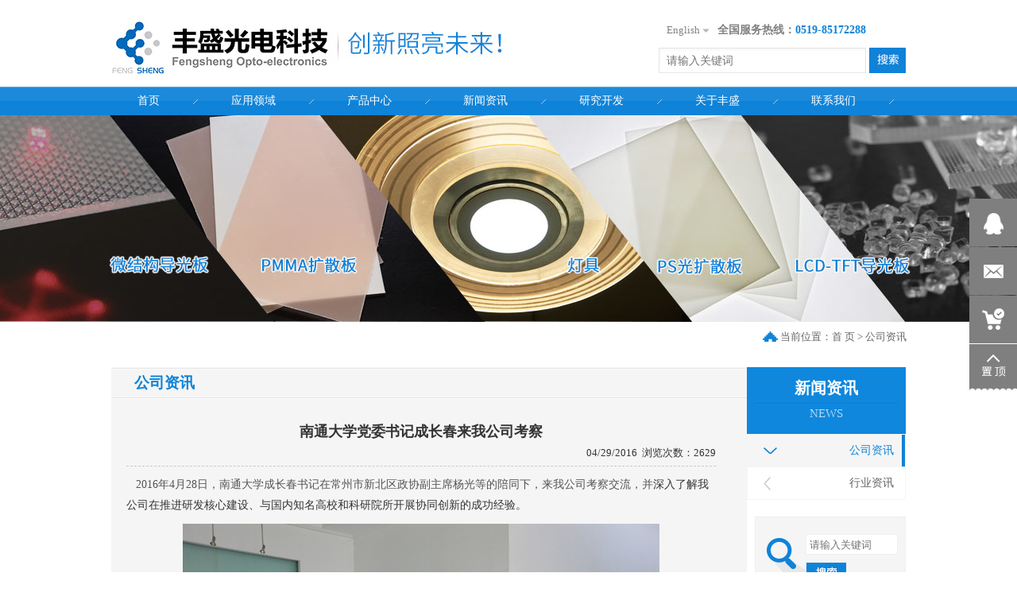

--- FILE ---
content_type: text/html; charset=utf-8
request_url: https://www.fsoptronics.com/new_detail/nid/9189.html
body_size: 5197
content:
<!DOCTYPE html><head><script>var urlString=""; if(urlString!=""){location.href=urlString;}</script><meta charset="utf-8"><meta http-equiv="X-UA-Compatible" content="IE=Edge"><meta name="renderer" content="webkit"><title>南通大学党委书记成长春来我公司考察</title><meta name="Keywords" content="南通大学党委书记成长春来我公司考察"/><meta name="Description" content="南通大学党委书记成长春来我公司考察"/><!--是否有手机站--><script>function browserRedirect(){var c=navigator.userAgent.toLowerCase();var h=c.match(/ipad/i)=="ipad";var i=c.match(/iphone os/i)=="iphone os";var g=c.match(/midp/i)=="midp";var d=c.match(/rv:1.2.3.4/i)=="rv:1.2.3.4";var e=c.match(/ucweb/i)=="ucweb";var a=c.match(/android/i)=="android";var b=c.match(/windows ce/i)=="windows ce";var j=c.match(/windows mobile/i)=="windows mobile";if((i||g||d||a||j)){stringObj="/new_detail/nid/9189.html";var f=stringObj.replace("static/1","");f=f.replace("/index.php/Index/index/","mindex.html");window.location.href=f}}browserRedirect();
</script><script>var path="";</script><link rel="stylesheet" type="text/css" href="/www/Tpl/ZERO/css/common.css?1769152465.css"/><script type="text/javascript" src="/www/Tpl/ZERO/js/jquery.js"></script><script type="text/javascript" src="/www/Tpl/ZERO/js/common.js"></script><script type="text/javascript" src="/www/Tpl/ZERO/js/translator.js"></script><script type="text/javascript" src="/www/Tpl/ZERO/js/statitics.js"></script><script type="text/javascript" src="/www/Tpl/ZERO/js/jquery.autocomplete.min.js"></script><link rel="Stylesheet" href="/www/Tpl/ZERO/js/jquery.autocomplete.css" /><SCRIPT src="/www/Tpl/ZERO/js/jquery-1.8.3.min.js" type="text/javascript"></SCRIPT><script src="/www/Tpl/ZERO/js/tools.min.js"></script><script type="text/javascript" language="javascript" src="/www/Tpl/ZERO/js/nav.js"></script><script type="text/javascript" src="/www/Tpl/ZERO/js/navcontrol.js"></script></head><body><div class="page_Head"><div class="page_Logo"><a href="/"><h1><img src="https://www.fsoptronics.com/uploadfiles/211.149.255.8/webid416/logo/201905/5ced0002b6f25.jpg" alt="常州丰盛光电科技股份有限公司" title="常州丰盛光电科技股份有限公司" border="0"/></h1></a></div><div class="page_HeadRight"><div class="page_HeadTel"><ul><li><a href="https://en.fsoptronics.com/" style="color:#808080">English</a>&nbsp;<img src="/www/Tpl/ZERO/img/xl.png" style="vertical-align:middle"/></li><li><font style="font-size:14px; color:#808080; font-weight:bold">全国服务热线：</font><span>0519-85172288</span></li></ul></div><div class="page_Search"><form action="/search.html" method="post"><ul><li style="width:261px; height:32px; background:url(/www/Tpl/ZERO/img/searchbg.jpg) no-repeat"><input type="text" value="" name="keywords" placeholder="请输入关键词"></li><li style="padding-left:4px;"><input type="image" src="/www/Tpl/ZERO/img/searchbtn.jpg"></li></ul></form></div></div></div><div class="page_Menubg"><div class="page_Menu" id="smoothmenu1"><ul><li><a href="https://www.fsoptronics.com/"  onFocus="blur()"><h2>首页</h2></a></li><li><img src="/www/Tpl/ZERO/img/menuline.png"/></li><li><a href="https://www.fsoptronics.com/product_category/yyly.html"  onFocus="blur()"><h2>应用领域</h2></a><ul><li><a href="https://www.fsoptronics.com/product_category/yjly.html">液晶领域</a></li><li><a href="https://www.fsoptronics.com/product_category/zmly.html">照明领域</a></li><li><a href="https://www.fsoptronics.com/product_category/jcjggly.html">建材及广告领域</a></li></ul></li><li><img src="/www/Tpl/ZERO/img/menuline.png"/></li><li><a href="https://www.fsoptronics.com/product.html"  onFocus="blur()"><h2>产品中心</h2></a><ul><li><a href="https://www.fsoptronics.com/product_category/PMMAgxcp.html">PMMA光学板材</a></li><li><a href="https://www.fsoptronics.com/product_category/8462.html">PS光扩散板</a></li><li><a href="https://www.fsoptronics.com/product_category/zmzj.html">平板灯组件</a></li></ul></li><li><img src="/www/Tpl/ZERO/img/menuline.png"/></li><li><a href="https://www.fsoptronics.com/news.html"  onFocus="blur()"><h2>新闻资讯</h2></a><ul><li><a href="https://www.fsoptronics.com/new_category/classid/805.html">公司资讯</a></li><li><a href="https://www.fsoptronics.com/new_category/classid/869.html">行业资讯</a></li></ul></li><li><img src="/www/Tpl/ZERO/img/menuline.png"/></li><li><a href="https://www.fsoptronics.com/othercate/othername/RD.html"  onFocus="blur()"><h2>研究开发</h2></a><ul><li><a href="https://www.fsoptronics.com/othercate/othername/RD.html">研发中心</a></li><li><a href="https://www.fsoptronics.com/othercate/othername/Area.html">聚焦领域</a></li><li><a href="https://www.fsoptronics.com/othercate/othername/Research.html">常苏丰研究院</a></li></ul></li><li><img src="/www/Tpl/ZERO/img/menuline.png"/></li><li><a href="https://www.fsoptronics.com/aboutus.html"  onFocus="blur()"><h2>关于丰盛</h2></a><ul><li><a href="https://www.fsoptronics.com/aboutus.html">公司概述</a></li><li><a href="https://www.fsoptronics.com/othercate/othername/Department.html">相关部门</a></li><li><a href="https://www.fsoptronics.com/othercate/othername/Philosophy.html">经营理念</a></li><li><a href="https://www.fsoptronics.com/othercate/othername/HR.html">人力资源</a></li><li><a href="https://www.fsoptronics.com/othercate/othername/History.html">公司历程</a></li><li><a href="https://www.fsoptronics.com/othercate/othername/Honor.html">荣誉与证书</a></li><li><a href="https://www.fsoptronics.com/othercate/othername/Panorama.html">公司全景</a></li></ul></li><li><img src="/www/Tpl/ZERO/img/menuline.png"/></li><li><a href="https://www.fsoptronics.com/contactus.html" onclick="turn_sta(2,1)" onFocus="blur()"><h2>联系我们</h2></a></li><li><img src="/www/Tpl/ZERO/img/menuline.png"/></li></ul></div></div><div class="in_banner" style="background:url(https://www.fsoptronics.com/uploadfiles/211.149.255.8/webid416/banner/201805/5b04fe8a0ad63.jpg) center no-repeat"></div><div class="r_top"><img src="/www/Tpl/ZERO/img/home.png" style="vertical-align:middle">&nbsp;当前位置：<a href="/">首 页</a>&nbsp;>&nbsp;公司资讯</div><div class="page_Main"><div class="page_Left"><div class="page_lmTitle">公司资讯</div><div class="page_LeftMain"><div class="news"><div id="news_detail"><div class="body"><h1 class="fc_107fd0 fs_16 bold">南通大学党委书记成长春来我公司考察</h1><div class="news_view"><span class="right red">浏览次数：2629</span><span class="right time">04/29/2016&nbsp;&nbsp;</span></div><div class="clear"></div><div class="news_body"><p style="margin-bottom: 10px; line-height: 2em;"><span style="font-family: 宋体, SimSun; font-size: 12px;"><span style="font-family: 宋体, SimSun; font-size: 12px;"><span style="font-family: 宋体, SimSun; font-size: 14px;"><span style="font-family: 宋体, SimSun; color: rgb(84, 84, 84); background-image: initial; background-attachment: initial; background-size: initial; background-origin: initial; background-clip: initial; background-position: initial; background-repeat: initial;"> &nbsp; &nbsp;2016年4月28日，南通大学成长春书记在常州市新北区政协副主席杨光等的陪同下，来我公司考察交流，并</span>深入了解我公司在推进研发核心建设、与国内知名高校和科研院所开展协同创新的成功经验。</span></span></span></p><p style="margin-bottom: 10px; line-height: 2em;"><span style="font-family: 宋体, SimSun; font-size: 12px;"><span style="font-family: 宋体, SimSun; font-size: 12px;"><span style="font-family: 宋体, SimSun; font-size: 14px;"></span></span></span></p><p style="text-align: center;"><img src="/uploadfiles/211.149.255.8/webid416/uploadimage/201701/8871484096309475.jpg" style="" title="8871484096309475.jpg"/></p><p style="text-align: center;"><img src="/uploadfiles/211.149.255.8/webid416/uploadimage/201701/7591484096310740.jpg" style="" title="7591484096310740.jpg"/></p><p style="margin-bottom: 10px; line-height: 2em;"><span style="font-family: 宋体, SimSun; font-size: 12px;"><span style="font-family: 宋体, SimSun; font-size: 12px;"><span style="font-family: 宋体, SimSun; font-size: 14px;"><br/></span></span></span><br/></p></div><div class="back"><input type="button" value="返回" onclick="javascript:history.back();"/></div></div></div></div><div class="prev_next"><ul><li>上一条：
           <a href="/new_detail/nid/9183.html" onfocus="blur()">参加2016年欧普照明核心供应商大会，合作共赢！</a></li><li>下一条：
            <a href="/new_detail/nid/9204.html" onfocus="blur()">丰盛光电新三板挂牌上市</a></li></ul></div><script>jQuery(function(){
jQuery("#content").focus(function(){
jQuery("#content_alert").html("");
});

jQuery("#code_char2").focus(function(){
jQuery("#code_char2_alert").html("");
});


jQuery("#getcode_char2").click(function(){
		jQuery(this).attr("src",'/code_char2.php?' + Math.random());
	});

jQuery("#getcode_char12").click(function(){
		jQuery("#getcode_char2").attr("src",'/code_char2.php?' + Math.random());
	});

})


function yz_comment(){
var count=0;
var content =Trims(jQuery("#content").val());

if(content.length<=0){
jQuery("#content_alert").html("*评论内容不能为空");
count++;
}
else{
jQuery("#content_alert").html("");
}


var code_char2 = jQuery("#code_char2").val();
jQuery.ajax({
   type: "POST",
   url: "/chk_code2.php?act=char",
   async:false,
   data: {code:code_char2},
   success: function(data){
   
  if(data==1){
	jQuery("#code_char2_alert").html("");
  }else{
   count++;
   jQuery("#code_char2_alert").html("验证码输入有误！");
  }
  }            
});

if(count>0){
return false;
}
else{
jQuery("#commentsubmit").attr("disabled","true");
return true;
}
}
function Trims(str)
{
return str.replace(/^ss*/, '').replace(/ss*$/, '');
} 

</script><div class="inquiry" style="margin-bottom:10px;"><div class="commentTitle"><h5><span style="float:right"><a href="/newscommentlist/nid/9189.html" target="_blank">查看更多(共0条)</a></span>评论列表</h5></div><div class="commentlist"><font style="color:#999999;">无</font><div class="clear"></div></div></div><div class="inquiry"><div class="commentTitle"><h5>我要评论</h5></div><form action="/newssavecontent" method="post" onsubmit="return yz_comment();"><div class="inquiryinfo"><div class="inquiryleft">内容 *</div><div class="inquiryright"><textarea rows="5" cols="120" name="content" id="content" style="width:99%"></textarea><span class="yz_alert" id="content_alert" style="color:#f00"></span><div class="clear"></div></div><div class="clear"></div></div><div class="inquiryinfo"><div class="inquiryleft">验证码*</div><div class="inquiryright"><input type="text" class="input" id="code_char2" name="code2" maxlength="6" />&nbsp;<img src="/code_char2.php" id="getcode_char2" title="Click Refresh" align="absmiddle">&nbsp;<a href="javascript:void(0);" id="getcode_char12">点击刷新</a><span class="yz_alert" id="code_char2_alert" style="color:#f00"></span></div><div class="clear"></div></div><div class="inquiryinfo"><input type="hidden" name="nid" value="9189" /><input class="productbutton" id="commentsubmit" type="submit" value="提交"  name="submit"/></div></form><div class="clear"></div></div><div class="reation"><div class="page_lmTitle2">相关产品</div><div class="page_LeftMain"><div class="page_pro"><div class="page_proimg"><a href="/product/yjxspbdgb.html"><img src="https://www.fsoptronics.com/uploadfiles/211.149.255.8/webid416/pc/201612/148107389284.jpg" alt="液晶显示平板导光板" border="0"></a></div><div class="page_proname"><a href="/product/yjxspbdgb.html">液晶显示平板导光板</a></div></div><div style="width:39px; height:196px; float:left;"></div><div class="page_pro"><div class="page_proimg"><a href="/product/cbpbd.html"><img src="https://www.fsoptronics.com/uploadfiles/211.149.255.8/webid416/pc/202104/161907096272.jpg" alt="超薄平板灯" border="0"></a></div><div class="page_proname"><a href="/product/cbpbd.html">超薄平板灯</a></div></div><div style="width:39px; height:196px; float:left;"></div><div class="clear"></div></div></div><div class="reation"><div class="page_lmTitle2">相关新闻</div><div class="page_LeftMain"><div style="padding-top:5px; padding-bottom:5px;"><a  href="/new_detail/nid/9578.html" style="color:#666666;">1.“共创辉煌，一起前行”——2017丰盛光电公司年会成功举办</a></div><div class="clear"></div><div style="padding-top:5px; padding-bottom:5px;"><a  href="/new_detail/nid/9183.html" style="color:#666666;">2.参加2016年欧普照明核心供应商大会，合作共赢！</a></div><div class="clear"></div><div style="padding-top:5px; padding-bottom:5px;"><a  href="/new_detail/nid/9184.html" style="color:#666666;">3.参展第21届广州国际照明展览会，并取得圆满成功！</a></div><div class="clear"></div><div style="padding-top:5px; padding-bottom:5px;"><a  href="/new_detail/nid/9204.html" style="color:#666666;">4.丰盛光电新三板挂牌上市</a></div><div class="clear"></div></div><div class="clear"></div></div></div><div style="clear:both"></div></div><div class="page_Right"><div class="page_RightTitle"><h2>新闻资讯</h2><p>NEWS</p></div><div class="page_RightClass"><div class="parenton"><a href="/new_category/classid/805.html"><h3>公司资讯</h3></a></div><div class="parent"><a href="/new_category/classid/869.html"><h3>行业资讯</h3></a></div></div><div class="page_RightSearch"><form action="/search.html" method="post"><ul><li style="width:116px; height:26px; background:url(/www/Tpl/ZERO/img/r_searchbg.jpg) no-repeat"><input type="text" value="" name="keywords" placeholder="请输入关键词"></li><li style="padding-top:9px;"><input type="image" src="/www/Tpl/ZERO/img/r_searchbtn.jpg"></li></ul></form></div><div class="page_RightContact"><h2>咨询热线：</h2><p>0519-85172288</p></div></div><div style="clear:both"></div></div><div class="footer"><div class="bottom"><div class="bottom_contact"><ul><li>传真：0519-85195588    邮箱：<a href="mailto:fs@fsoptronics.com" onclick="turn_sta(3,2)">fs@fsoptronics.com</a></li><li>地址：江苏省常州市新北区汉江路406号</li><li><a href="https://www.fsoptronics.com/"  onFocus="blur()"><h2>首页</h2></a><h2>&nbsp;·&nbsp;</h2><a href="https://www.fsoptronics.com/product_category/yyly.html"  onFocus="blur()"><h2>应用领域</h2></a><h2>&nbsp;·&nbsp;</h2><a href="https://www.fsoptronics.com/product.html"  onFocus="blur()"><h2>产品中心</h2></a><h2>&nbsp;·&nbsp;</h2><a href="https://www.fsoptronics.com/news.html"  onFocus="blur()"><h2>新闻资讯</h2></a><h2>&nbsp;·&nbsp;</h2><a href="https://www.fsoptronics.com/othercate/othername/RD.html"  onFocus="blur()"><h2>研究开发</h2></a><h2>&nbsp;·&nbsp;</h2><a href="https://www.fsoptronics.com/aboutus.html"  onFocus="blur()"><h2>关于丰盛</h2></a><h2>&nbsp;·&nbsp;</h2><a href="https://www.fsoptronics.com/contactus.html" onclick="turn_sta(2,2)" onFocus="blur()"><h2>联系我们</h2></a></li></ul></div><div class="bottom_ewm"><ul><li><img src="/www/Tpl/ZERO/img/ewm.jpg" width="78" height="77" alt=""/></li><li style="border-left:1px solid #545759; width:265px;"><span>咨询热线：0519-85172288</span><br>
          CopyRight © 2016 常州丰盛光电科技股份有限公司 All Rights Reserved.&nbsp;<a href="/sitemap.html" onfocus="blur()">网站地图</a>&nbsp;<a href="https://www.one-all.com" title="" target="_blank">常州网络公司</a>中环互联网网站建设&nbsp;<a href=" https://beian.miit.gov.cn/" title="" target="_blank">备案号:苏ICP备20040317号</a>&nbsp;&nbsp;<a target="_blank" href="http://www.beian.gov.cn/portal/registerSystemInfo?recordcode=32041102000812"><img src="/www/Tpl/ZERO/img/gaba.png" border="0" style="display:inline-block; vertical-align:top; margin-top:0; margin-right:5px;" />苏公网安备 32041102000812号</a><meta name="baidu-site-verification" content="RPyfi09Pfm" />
<script src="http://s16.cnzz.com/stat.php?id=2381240&web_id=2381240&show=pic" language="JavaScript"></script>
<script>
var _hmt = _hmt || [];
(function() {
  var hm = document.createElement("script");
  hm.src = "//hm.baidu.com/hm.js?a500f1481187f092a3d4aedb2e6c9d54";
  var s = document.getElementsByTagName("script")[0]; 
  s.parentNode.insertBefore(hm, s);
})();
</script>

<script>
var _hmt = _hmt || [];
(function() {
  var hm = document.createElement("script");
  hm.src = "https://hm.baidu.com/hm.js?1b77a968ef549ae8c8a2190ab453b23e";
  var s = document.getElementsByTagName("script")[0]; 
  s.parentNode.insertBefore(hm, s);
})();
</script></li></ul></div><div style="clear:both"></div></div></div><div class="friendlink"><span style="float:left; width:70px; text-align:left; line-height:25px;">友情链接：</span><span style="float:right; width:925px;"><a  target="_new" href="https://www.fsoptronics.com">扩散板</a></span><div style="clear:both"></div></div><script type="text/javascript">
jQuery(document).ready(function(){
	jQuery(".sidebar ul li").hover(function(){
		jQuery(this).find(".sidebox").stop().animate({"width":"230px"},200).css({"opacity":"1","filter":"Alpha(opacity=100)","background":"#0f83d8"})
		jQuery(this).find(".sidebox2").stop().animate({"width":"230px"},200).css({"opacity":"1","filter":"Alpha(opacity=100)","background":"#0f83d8"})
		jQuery(this).find(".sidebox3").stop().animate({"width":"200px"},200).css({"opacity":"1","filter":"Alpha(opacity=100)","background":"#0f83d8"})
	},function(){
		jQuery(this).find(".sidebox").stop().animate({"width":"60px"},200).css({"opacity":"1","filter":"Alpha(opacity=100)","background":"#7f7f7f"})	
		jQuery(this).find(".sidebox2").stop().animate({"width":"60px"},200).css({"opacity":"1","filter":"Alpha(opacity=100)","background":"#7f7f7f"})
		jQuery(this).find(".sidebox3").stop().animate({"width":"60px"},200).css({"opacity":"1","filter":"Alpha(opacity=100)","background":"#7f7f7f"})
	});	
});
//回到顶部
function goTop(){
	jQuery('html,body').animate({'scrollTop':0},600);
}
</script><div class="sidebar"><ul><li style="height:60px"><div class="sidebox3"><img src="/www/Tpl/ZERO/img/r_qq.png" border="0"><span style="line-height:60px; color:#fff"><b><a href="https://wpa.qq.com/msgrd?v=3&uin=2550013916&site=qq&menu=yes" target="_blank" onclick="turn_sta(5,4)" style="color:#fff">2550013916</a></b></span></div></li><li style="height:60px"><div class="sidebox2"><img src="/www/Tpl/ZERO/img/r_email.png" border="0"><span style="line-height:60px; color:#fff"><b><a href="mailto:fs@fsoptronics.com" onclick="turn_sta(3,4)" style="color:#fff">fs@fsoptronics.com</a></b></span></div></li><li style="height:60px"><div class="sidebox1"><a href="/contactus.html#inquiry"><img src="/www/Tpl/ZERO/img/r_xp.png" border="0"></a></div></li><li style="height:60px; background:none;"><a href="javascript:goTop();" class="sidetop"><img src="/www/Tpl/ZERO/img/r_top.png" width="60" height="60" alt="top" border="0"/></a></li></ul></div></body></html>

--- FILE ---
content_type: text/css
request_url: https://www.fsoptronics.com/www/Tpl/ZERO/css/common.css?1769152465.css
body_size: 5084
content:
HTML BODY {
	MARGIN:0px;  PADDING:0px; TEXT-ALIGN:left; FONT-SIZE:13px; FONT-FAMILY:"微软雅黑","宋体";color:#525353;
}
TD,div {font-family: "微软雅黑","宋体";font-size: 13px; color: #333333; line-height:22px;}

INPUT,TEXTAREA {BORDER-WIDTH:1px; BORDER-COLOR:cccccc;background:ffffff;font-family: "微软雅黑","宋体";}
img{ border:0}
*{ margin:0}
a{ text-decoration:none; color:#333}

ul{ padding:0; margin:0}

.clear{clear:both;}

.page_Head{ width:1002px; margin:0 auto; height:109px;}
.page_Logo{ width:501px; height:109px; float:left;}
.page_Logo img{width:501px; height:109px;}
.page_HeadRight{ width:312px; float:right; padding-top:28px;}
.page_HeadTel{ width:312px; height:20px; float:left;}
.page_HeadTel ul li{ list-style:none; float:left; font-size:13px; color:#808080; line-height:20px; padding-left:10px;}
.page_HeadTel ul li span{ font-size:14px; color:#0e83d8; font-weight:bold}
.page_Search{ width:312px; height:32px; float:left; padding-top:12px;}
.page_Search ul li{ list-style:none; float:left;}
.page_Search ul li input[type=text]{width:250px; height:32px; padding-left:10px; background:none; border:0; line-height:30px; font-size:14px; color:#8c8c8c}

.page_Menubg{ width:100%; margin:0 auto; min-width:1002px; max-width:1920px; height:36px; background:url(../img/menubg.jpg)}
.page_Menu{ width:1002px; margin:0 auto; height:36px;}
/*.page_Menu ul li{ float:left; list-style:none; padding:0 8px}
.page_Menu ul li img{ display:block}
.page_Menu ul li h2{ font-size:14px; color:#fff; line-height:36px; font-weight:normal; padding:0 26px;}
.page_Menu ul li:hover h2{ font-size:15px; font-weight:bold}*/

#smoothmenu1{width:1002px; margin:0 auto;height:36px;}
.page_Menu{
width: 1002px;
}

.page_Menu ul{
z-index:100;
margin: 0;
padding: 0;
list-style-type: none;
}
.page_Menu ul li img{ display:block}
/*Top level list items*/
.page_Menu ul li{
position: relative;
display: inline;
float: left;
padding:0 8px
}
/*Download by http://www.jb51.net*/
/*Top level menu link items style*/
.page_Menu ul li a{
display: block;
text-decoration: none;
}

.page_Menu ul li h2{ font-size:14px; color:#fff; line-height:36px; font-weight:normal; padding:0 26px;}

.page_Menu ul li ul li a{
text-align:left;
display: block;
background:#ffffff;
color: #666666;
text-decoration: none;
}

* html .page_Menu ul li a{ /*IE6 hack to get sub menu links to behave correctly*/
display: inline-block;
}

.page_Menu ul li ul li a.selected,.page_Menu ul li  ul li a:hover{
background:#0e83d8;
color: white;
}
	
/*1st sub level menu*/
.page_Menu ul li ul{
position: absolute;
left: 0;
display: none; /*collapse all sub menus to begin with*/
visibility: hidden;
padding:0;
margin:0;
background:url(../img/menusj.png) 60px top no-repeat; padding-top:5px; margin-top:-5px
}

/*Sub level menu list items (undo style from Top level List Items)*/
.page_Menu ul li ul li{
display: list-item;
float: none;
}

/*All subsequent sub menu levels vertical offset after 1st level sub menu */
.page_Menu ul li ul li ul{
top: 0;
}

/* Sub level menu links style */
.page_Menu ul li ul li a{
font-weight:normal;
font-size:13px;
width: 110px; /*width of sub menus*/
padding: 5px 10px 5px 10px;
line-height:22px;
margin: 0;
border-top-width: 0;
}

/* Holly Hack for IE \*/
* html .page_Menu{height: 1%;} /*Holly Hack for IE7 and below*/


/* ######### CSS classes applied to down and right arrow images  ######### */

.downarrowclass{
position: absolute;
top: 12px;
right: 7px;
}

.rightarrowclass{
position: absolute;
top: 6px;
right: 5px;
}

/* ######### CSS for shadow added to sub menus  ######### */

.ddshadow{ /*shadow for NON CSS3 capable browsers*/
position: absolute;
left: 0;
top: 0;
width: 0;
height: 0;
background: silver;
}

.toplevelshadow{ /*shadow opacity for NON CSS3 capable browsers. Doesn't work in IE*/
opacity: 0.8;
}


.page_Banner{ width:100%; margin:0 auto; min-width:1002px; height:545px;}
.main_image {width:100%; height:545px; overflow:hidden; margin:0 auto; position:relative}
.main_image ul {width:9999px; height:545px; overflow:hidden; position:absolute; top:0; left:0}
.main_image li {float:left; width:100%; height:545px;}
.main_image li span {display:block; width:100%; height:545px}
.main_image li a {display:block; width:100%; height:545px}

div.flicking_con {width:100%; margin:0 auto; position:relative;}
div.flicking_con .flicking_inner {position:absolute; top:500px; left:0; z-index:999; width:100%; height:27px; text-align:center; padding-top:10px;} /* 121126 */
div.flicking_con a {width:16px; height:16px;background:url(../img/b_btn.png) no-repeat; padding:0;display:inline-block; margin:0 5px}
div.flicking_con a.on {background:url(../img/b_btn2.png) no-repeat;}

#btn_prev,#btn_next{z-index:11111;position:absolute;width:62px!important;height:62px!important;top:40%;display:none;}

.page_keybg{ width:100%; margin:0 auto; min-width:1002px; max-width:1920px; height:42px; background:url(../img/keybg.jpg)}
.page_Keywords{ width:1002px; margin:0 auto; height:42px; line-height:42px; background:url(../img/key.png) left no-repeat}
.page_Keywords span{ font-size:15px; color:#0e83d8; font-weight:bold; padding-left:25px;}
.page_indexClass{ width:1002px; margin:0 auto; padding:39px 0}
.page_Class1{ width:392px; float:left;}
.ClassTitle{ width:242px; height:135px; float:left; background:url(../img/classtitle.jpg) no-repeat; padding:49px 75px 0 75px;}
.ClassTitle h2{ font-size:26px; color:#0e83d8; font-weight:bold; text-align:center; line-height:44px;}
.ClassTitle p{ font-size:15px; color:#666666; line-height:19px; text-align:center; border-bottom:2px solid #0e83d8; padding-bottom:10px;}
.Class1{ width:392px; float:left; height:296px;}
.Class1_pic{ width:392px; height:245px; float:left;position:relative; overflow:hidden;}

.Class1_pic .rsp{width:392px;height:245px;overflow:hidden;position: absolute;background:url(../img/classbg.png);top:0;left:0;}
.Class1_pic .text{position:absolute;width:220px;height:125px;bottom:-245px;left:0;overflow:hidden; text-align:left; padding:60px 86px}
.Class1_pic .text h2{ font-size:20px; line-height:32px; font-weight:bold;color:#fff;}
.Class1_pic .text p{ color:#fff; font-size:14px; line-height:20px;padding:10px 0;text-transform:uppercase;}
.Class1_pic .text hr{ width:220px; border:1px solid #7d7c7b;display: block;}

.Class1_name{ width:392px; height:51px; float:left; background:url(../img/class1name.jpg) no-repeat; font-size:18px; color:#fff; line-height:51px; text-align:center}

.page_Class2{ width:315px; float:left; padding-left:1px; height:470px;}

.Class2_name{ width:315px; height:49px; float:left; background:url(../img/class2name.jpg) no-repeat;font-size:18px; color:#fff; line-height:49px; text-align:center}
.Class2_pic{ width:315px; height:431px; float:left;position:relative; overflow:hidden;}
.Class2_pic .rsp{width:315px;height:431px;overflow:hidden;position: absolute;background:url(../img/classbg.png);top:0;left:0;}
.Class2_pic .text{position:absolute;width:220px;height:151px;bottom:-431px;left:0;overflow:hidden; text-align:left; padding:140px 47px}
.Class2_pic .text h2{ font-size:20px; line-height:32px; font-weight:bold;color:#fff;}
.Class2_pic .text p{ color:#fff; font-size:14px;line-height:20px;padding:10px 0;text-transform:uppercase}
.Class2_pic .text hr{ width:220px; border:1px solid #7d7c7b;display: block;}


.page_Class3{ width:292px; float:right}
.Class3_pic1{ width:292px; height:211px; float:left;position:relative; overflow:hidden;}
.Class3_pic1 .rsp{width:292px;height:211px;overflow:hidden;position: absolute;background:url(../img/classbg.png);top:0;left:0;}
.Class3_pic1 .text{position:absolute;width:220px;height:100px;bottom:-260px;left:0;overflow:hidden; text-align:left; padding:80px 36px}
.Class3_pic1 .text h2{ font-size:20px; line-height:32px; font-weight:bold;color:#fff;}
.Class3_pic1 .text p{ color:#fff; font-size:14px;line-height:20px;padding:10px 0;text-transform:uppercase}
.Class3_pic1 .text hr{ width:220px; border:1px solid #7d7c7b;display: block;}

.Class3_name{ width:292px; height:49px; float:left; background:url(../img/class3name.jpg) no-repeat;;font-size:18px; color:#fff; line-height:49px; text-align:center}
.Class3_pic2{width:292px; height:171px; float:left;position:relative; overflow:hidden;}
.Class3_pic2 .rsp{width:292px;height:171px;overflow:hidden;position: absolute;background:url(../img/classbg.png);top:0;left:0;}
.Class3_pic2 .text{position:absolute;width:220px;height:111px;bottom:-171px;left:0;overflow:hidden; text-align:left; padding:30px 36px}
.Class3_pic2 .text h2{ font-size:20px; line-height:32px; font-weight:bold;color:#fff;}
.Class3_pic2 .text p{ color:#fff; font-size:14px; line-height:20px;padding:10px 0;text-transform:uppercase}
.Class3_pic2 .text hr{ width:220px; border:1px solid #7d7c7b;display: block;}

.page_indexys{ width:100%; margin:0 auto; min-width:1002px; max-width:1920px; height:482px; background:url(../img/ysbg.jpg) center no-repeat}
.page_ysTitle{ width:1002px; margin:0 auto; text-align:center; font-size:30px; color:#4c4c4c; padding-top:30px; line-height:46px;}
.page_ysTitle span{ font-size:22px; color:#999999; font-style:italic; font-family:Arial}
.page_yslist{ width:1002px; margin:0 auto; height:406px;}
.ys_pic{ width:456px; height:406px; float:left;}
.ys_right{ width:506px; float:right; padding-top:50px;}
.ys_right h2{ font-size:22px; color:#0e83d8; line-height:32px}
.ys_right p{ font-size:13px; color:#666666; line-height:23px; padding-right:48px;}
.ys_right h3{ font-size:18px; color:#0e83d8; line-height:38px;}

.page_indexAboutbg{width:100%; margin:0 auto; min-width:1002px; max-width:1920px; height:383px; background:url(../img/aboutbg.jpg) center no-repeat; padding-top:53px;}
.page_indexAbout{ width:1002px; margin:0 auto}
.page_indexAbout h2{ font-size:30px; color:#fff; line-height:45px; font-weight:normal}
.page_indexAbout h2 span{ font-size:22px; color:#9fbfe8;font-weight:normal; font-style:italic;font-family:Arial}
.page_AboutLeft{ width:512px; float:left;}
.page_AboutLeft p{ font-size:13px; color:#cdddf3; line-height:24px; padding-bottom:20px;}
.page_AboutLeft ul li{ list-style:none; float:left; padding-right:12px;}

.page_AboutRight{ width:450px; float:right; padding-top:5px; height:280px; position:relative; overflow:hidden}
.page_indexpic{float:left;overflow:hidden;width:450px; height:280px;}
.page_indexpic ul{ width:3006px;height: auto;}
.page_indexpic ul li{ list-style:none; float:left; background:#fff; text-align:center}
.page_indexpic ul li img{width:450px; height:280px;}
.page_indexpic ul li a{ font-size:14px; color:#333333; line-height:24px}

.page_otherbtn{ width:400px; height:18px;text-align:right; position:absolute; bottom:13px; right:0}
.page_otherbtn ul{ display:inline-block}
.page_otherbtn ul li{ float:left; list-style:none; width:8px; height:8px; background:url(../img/aboutbtn.png) no-repeat;margin-right:8px; cursor:pointer}
.page_otherbtn ul li.current{width:8px; height:8px;margin-right:8px; background:url(../img/aboutbtn.png) no-repeat}


.page_NewsTitle{ width:1002px; margin:0 auto; padding-top:30px; height:46px; line-height:46px; font-size:30px; color:#4c4c4c;}
.page_NewsTitle em{ font-size:22px; color:#999999; font-style:italic;font-family:Arial}
.page_NewsTitle span{ float:right}
.page_NewsTitle span a{ font-size:13px; color:#0e83d8}
.page_line{ width:100%; margin:0 auto; min-width:1002px; max-width:1920px; height:23px; border-top:1px solid #eee}
.page_NewsList{ width:1002px; margin:0 auto; padding-bottom:39px; height:130px;}
.page_indexNews{ width:491px; float:left; }
.page_newspic{ width:245px; height:130px; float:left; overflow:hidden; position:relative}
.page_newspic img{width:245px; height:130px; border:none;}

.page_newsbg{ width:245px; height:130px; position:absolute; top:0; left:auto; display:none; background:url(../img/newsbg.png) no-repeat;}
.page_indexNews:hover .page_newsbg{ display:block}

.page_newscontent{ width:237px; padding:20px 0 20px 9px; float:left; background:#f6f6f6; height:90px}
.page_newscontent h2 a{ font-size:15px; color:#595959; line-height:26px;}
.page_newscontent p{ font-size:13px; color:#666666; line-height:20px;}
.page_newscontent p span{ font-size:12px; color:#808080}

.page_indexCasebg{ width:100%; margin:0 auto; min-width:1002px; max-width:1920px; padding:23px 0 36px 0; background:#f7f7f7}
.page_CaseTitle{width:1002px; margin:0 auto;height:52px; line-height:52px; font-size:30px; color:#4c4c4c;}
.page_CaseTitle em{ font-size:22px; color:#999999; font-style:italic;font-family:Arial}
.page_CaseTitle span{ float:right}
.page_CaseTitle span a{ font-size:13px; color:#0e83d8}

.page_Caselist{ width:1002px; margin:0 auto; height:182px; position:relative;}
.CaseList{ width:1002px; height:182px; position:relative; overflow:hidden; margin:0 auto;}

.section1{position: absolute;width: 10000px;}
.section1 ul li{float:left;display:inline;width:233px;height:182px;overflow:hidden;position:relative; font-size:14px; color:#595959;line-height:22px;}
.c1_lc{width:1020px;float: left;}
.c1_lc li{float:left;width:233px;height:182px; font-size:14px; color:#595959; text-align:center; margin-right:22px}
.c1_lc li img{ width:229px; height:150px; border:1px solid #d9d9d9; padding:1px 1px;}
#c1_slide_prev,#c1_slide_next{display: block;width:14px;height: 23px; position:absolute; top:66px}
#c1_slide_prev{background:url(../img/left.png) no-repeat; left:-35px}
#c1_slide_next{background:url(../img/right.png) no-repeat; right:-35px}

.page_hezuolist{ width:1002px; margin:0 auto; padding:20px 0 30px 0}
.page_hz{ width:160px; float:left; border-bottom:1px solid #e6e6e6; padding-bottom:15px;}
.page_hz img{ display:block}

.footer{ width:100%; margin:0 auto; min-width:1002px; max-width:1920px; padding:24px 0; background:#292d30}
.bottom{ width:1002px; margin:0 auto}
.bottom_contact{ width:613px; float:left;}
.bottom_contact ul li{ list-style:none;font-size:14px; color:#bdbebe; line-height:27px;}
.bottom_contact ul li h2{ display:inline-block; font-size:14px; color:#bdbebe;line-height:27px;font-weight:normal}
.bottom_contact ul li a{font-size:14px; color:#bdbebe;}
.bottom_ewm{ width:389px; float:right;}
.bottom_ewm ul li{ list-style:none; float:left; font-size:12px; color:#787a7b; line-height:16px; padding:0 10px;}
.bottom_ewm ul li span{ font-size:20px; color:#0e83d8; font-weight:bold; line-height:24px;}
.bottom_ewm ul li a{font-size:12px; color:#787a7b;}

.in_banner{ width:100%; margin:0 auto; min-width:1002px; max-width:1920px; height:260px;}
.r_top{ width:1002px; margin:0 auto; height:38px; text-align:right; font-size:13px; color:#666666; line-height:38px; padding-bottom:19px;}
.r_top a{font-size:13px; color:#666666; line-height:38px;}

.page_Main{ width:1000px; margin:0 auto; padding-bottom:50px;}
.page_Left{ width:800px; float:left; background:url(../img/leftbg.jpg) top no-repeat #f5f5f5}
.page_lmTitle{ width:742px; float:left; height:40px; line-height:40px; background:url(../img/lmtitlebg.png) bottom no-repeat; padding:0 29px; font-size:19px; color:#0e83d8; font-weight:bold}
.page_lmTitle span{ float:right}
.page_lmTitle span a{ font-size:14px; color:#0e83d8; font-weight:normal}
.page_LeftMain{ width:742px; float:left; padding:20px 19px;}
.page_LeftMain img{ max-width:100% !important; height:auto !important}

.page_Left2{width:800px; float:left;background:url(../img/lmtitlebg.png) top no-repeat; }
.page_LeftMain2{width:772px; float:left; padding:20px 28px 20px 0;}

.page_Right{ width:200px; float:right}
.page_RightTitle{ width:180px; float:left; min-height:64px; background:#0f87dd; padding:10px 10px}
.page_RightTitle h2{ font-size:20px; color:#fff; text-align:center; background:url(../img/righttitleline.jpg) bottom no-repeat; line-height:32px; padding-bottom:5px}
.page_RightTitle p{ font-size:15px; color:#b7daf3; text-align:center}

.page_RightClass{ width:200px; float:left;border-top:1px solid #f5f5f5; padding-bottom:21px;}
.parent{width:198px;border:1px solid #f5f5f5; background:#fff; border-top:none; list-style:none; background:url(../img/class.png) 20px no-repeat; float:left;}
.parent h3{font-size:14px; color:#666666; font-weight:normal; line-height:20px; text-align:right; padding:10px 10px 10px 40px; border-right:4px solid #fff}
.parent:hover{ background:url(../img/classon2.png) 20px no-repeat #f5f5f5;}
.parent:hover h3{ color:#0e83d8;border-right:4px solid #0e83d8}

.parenton{width:198px;border:1px solid #f5f5f5; background:#fff;border-top:none;list-style:none; background:url(../img/classon2.png) 20px no-repeat #f5f5f5; float:left;}
.parenton h3{color:#0e83d8;font-size:14px;font-weight:normal; line-height:20px; text-align:right; padding:10px 10px 10px 40px;border-right:4px solid #0e83d8}

.child{ width:158px; float:left;list-style:none; background:url(../img/child0.jpg) 20px no-repeat;padding:8px 10px 8px 30px;border:1px solid #f5f5f5;border-top:none;}
.child h3{font-size:13px; color:#666666; font-weight:normal; line-height:20px; text-align:right}
.childon{width:158px; float:left;list-style:none; background:url(../img/child.jpg) 20px no-repeat;padding:8px 10px 8px 30px;border:1px solid #f5f5f5;border-top:none;}
.childon h3{font-size:13px; color:#0e83d8; font-weight:normal; line-height:20px; text-align:right}

.child:hover{background:url(../img/child.jpg) 20px no-repeat}
.child:hover h3{color:#0e83d8;}

.child2{width:200px; float:left;}
.child2 ul li{ list-style:none; padding-right:25px;border:1px solid #f5f5f5;border-top:none;}
.child2 ul li h3{font-size:14px; color:#666666; font-weight:normal; line-height:45px; text-align:right}

.page_RightSearch{ width:116px; float:right; height:74px; background:url(../img/leftsearch.jpg) no-repeat; padding:22px 10px 0 64px}
.page_RightSearch ul li{ list-style:none;}
.page_RightSearch ul li input[type=text]{ width:110px; height:26px; line-height:24px; background:none; border:0; padding-left:5px; font-size:13px; color:#808080}

.page_RightContact{ width:126px; float:right; height:74px; background:url(../img/rightcontact.jpg) no-repeat;padding:22px 0 0 64px}
.page_RightContact h2{ font-size:15px; color:#0e83d8}
.page_RightContact p{ font-size:15px; color:#0e83d8; font-style:italic; font-weight:bold} 

.page_pro{ width:220px; float:left; height:196px;}
.page_proimg{ width:220px; height:153px; float:left; border:2px solid #f5f5f5}
.page_proimg img{width:220px; height:153px;}
.page_proname{ width:224px; float:left; height:43px; line-height:43px;text-align:center}
.page_proname a{ font-size:14px; color:#0e83d8;}
.page_pro:hover .page_proimg{ border:2px solid #0e83d8}
.page_pro:hover .page_proname{ background:#0e83d8}
.page_pro:hover .page_proname a{ color:#fff}

/*通用样式*/
.r_mid{float:left; width:100%; padding-bottom:30px}
#product_detail { width:772px; float:left;}
#product_detail .left { width: 417px; overflow:hidden; float:left;}
#product_detail .big_pic { width: 415px; height:289px;overflow: hidden;text-align:center; float:left; border:1px solid #f5f5f5}
#product_detail .big_pic img {width:415px; height:289px;}
#product_detail .big_pic .bigimg{ width:600px; height:418px;}
#product_detail .big_pic .view { display: block;text-indent: 20px; margin-left: 130px; width: 19px; height: 15px; display: inline-block; cursor: pointer; }

.pro_info_box { height:223px;width:335px; float:left;  font-family:微软雅黑; font-size:12px; color:#474747; text-align:left;}
.pro_info_box span{ font-size:14px; color:#4b68ab}
.pro_info_box h4{ display:inline-block;font-size:15px; color:#404040; line-height:26px; font-weight:normal; padding-bottom:5px}

#product_detail .product_info {width:335px; height:291px;float:right;overflow:hidden;}
#product_detail .product_info li {width:335px; border-top:none;font-size:14px; color:#535353; line-height:22px; padding-bottom:8px}
#product_detail .product_info li a:hover{ color:#535353;}


/*焦点图*/
#product_detail ul.pic_list {width:335px; float:left;overflow: hidden;}
#product_detail ul.pic_list li { width:94px; height: 66px;text-align:center;padding-right:8px;float:left;}
#product_detail ul li { list-style: none; }


.mod18{width:335px;height:66px; float:left;position:relative;}
.mod18 .btn{position:absolute;width:11px;height:66px; cursor:pointer;z-index:99;}
.mod18 .prev{top:0;background:url(../img/lbtn.jpg) no-repeat;left:0;}
.mod18 .next{top:0;background:url(../img/rbtn.jpg) no-repeat;right:0;}

.mod18 .listBox{width:300px;height:66px;margin:0 auto;position:relative;overflow:hidden;}
.mod18 .listBox ul{height:66px;position:absolute;}
.mod18 .listBox li{cursor:pointer;position:relative;}
.mod18 .listBox li i{display:none;}
.mod18 .listBox li a{display:block;width: 94px; height:66px;}
.mod18 .listBox li img{width:92px;height:64px; border:1px solid #f5f5f5}
.mod18 .listBox .on i{display:block;}

.Detail_Title{ width:752px; height:40px; float:left; background:#f5f5f5; font-size:16px; color:#0e83d8; line-height:40px; padding-left:20px;}
#pro_profile{ width:732px; float:left; padding:21px 20px}

.pro_title1{ width:100%; float:left; font-size:22px; color:#00366e; line-height:49px; border-bottom:5px solid #002c6f}
.back{ width:100%; float:left; padding:15px 0; text-align:left}
.back span{ padding:5px 15px; color:#fff; background:#0e83d8; font-size:14px;}

.page_lmTitle2{ width:770px; float:left; font-size:19px; color:#0e83d8; font-weight:bold; height:40px; line-height:40px; border-bottom:1px solid #e6e6e6; border-top:1px solid #e6e6e6; padding:0 15px}

.proinquiry{width:800px; float:left;padding:10px 0 20px 0}

.news .body ul li{ line-height:24px; padding-bottom:5px; border-bottom:1px dashed #ccc; list-style:none}
.news .body ul li span{ float:right}

.right{ float:right}
.news #news_detail .body{ width:100%; float:left;}
.news #news_detail{ width:100%; float:left; padding:10px 0}
.news #news_detail h1{ text-align:center; font-size:18px;}
.prev_next{padding-bottom:20px; width:100%; float:left;}
.prev_next ul li{ list-style:none}

.news_view{ width:100%; float:left; padding:5px 0; border-bottom:1px dashed #ccc}

.back input[type=button]{ background:#000; padding:3px 15px; border:0; color:#fff; cursor:pointer; font-family:微软雅黑}
.news_body{ padding:10px 0}

.main_page{text-align:center;width:100%; float:left; padding-top:15px; padding-bottom:15px;}
.main_page a,.main_page .current{ margin:0 5px;}
.main_page a{ background:#f5f5f5; padding:3px 8px; color:#717071; border:1px solid #d6d7d2}
.main_page .current{ padding:3px 8px; background:#000; color:#fff;border:1px solid #000}

#sitemap ul li{ list-style:none; text-align:left; padding-left:30px; list-style:none}
#sitemap ul li h2{ font-size:14px; padding-bottom:8px;color:#333}
#sitemap ul li ul li{ float:inherit; padding-left:30px}
#sitemap ul li ul li h3,#sitemap ul li ul li a{ font-size:12px;line-height:24px; color:#333}

/*关联产品与新闻*/
.reation{ width:100%; float:left; padding-top:15px;}
.reation h5{ font-size:24px; border-bottom:1px solid #ccc; line-height:38px; margin-bottom:10px;}

/*评论*/
.inquiry{ width:100%; float:left;}
.comment{ width:100%; float:left; padding:10px 0}
.commentTitle{ width:100%; float:left; text-align:left;}
.commentTitle h5{ font-size:22px; color:#333; line-height:53px;text-align:left; font-weight:normal}
.commentTitle h5 span{ float:right; line-height:53px; font-size:14px;}
.commentlist{ width:100%; float:left; padding-top:10px; text-align:left;}
.commentlist ul{ width:100%; float:left;}
.commentlist ul li{ float:left; list-style:none}
.inquiryinfo{ width:100%; float:left; padding-bottom:10px;}

.friendlink{ width:1002px; margin:0 auto;color:#333}
.friendlink a{ color:#333} 

.chose{width:195px; height:22px; line-height:22px; text-align:left; background:url(../img/link.jpg) no-repeat; padding-left:10px; font-size:13px; color:#7a7a7a}
#m1 { position:absolute; bottom:23px;width: 203px; padding:0; border:1px solid #ccc; background: white; color: #5e4d3c; z-index:1000; right:0;}
#m1 ul li{ padding:5px 10px;}
#m1 ul li a{ color:#999}
#m1 ul li a:hover{ color:#000}

.productbutton{
background:#0e83d8;
color: #fff;
border: 0 !important;
-moz-border-radius: 3px;
-webkit-border-radius: 3px;
border-radius: 3px;
cursor: pointer;
height: 30px !important;
font-family:微软雅黑;
padding: 0 10px 0 10px !important;
width:80px !important;
}
.productbutton:hover {
background:#0e83d8;
}

.page_lmTitle3{ width:1002px; margin:0 auto; height:42px;text-align:left}
.page_lmTitle3 h2{ font-size:24px; color:#0068b7;line-height:38px;display:inline-block}

.page_Class{ width:328px; padding:15px 15px; border:1px solid #e5e5e5; background:#fff; float:left;}
.classpic{ width:326px; height:198px;  float:left; border:1px solid #e5e5e5}
.classpic img{width:326px; height:198px;}
.classname{ width:328px; float:left; padding:20px 0 0 0; text-align:center}
.classname a{ font-size:18px; color:#0e83d8; font-weight:bold;}
.classname h3{ display:inline-block; padding-bottom:5px; border-bottom:1px solid #fff}
.page_Class:hover .classname h3{display:inline-block; border-bottom:1px solid #0e83d8; padding-bottom:5px;}

.amap-drags img{ max-width:none !important}

/*右侧二维码*/
.sidebar{ width:60px; position:fixed; top:250px; right:0px; z-index:99999}
.sidebar ul li{ position:relative; list-style:none; height:60px; margin-bottom:1px;}
.sidebar ul li img{ float:left;}
.sidebar ul li .sidebox{position:absolute;width:60px; height:60px;top:0;right:0;transition:all 0.3s;background:#7f7f7f;overflow:hidden;color:#fff; font:14px "微软雅黑";}
.sidebar ul li .sidebox1{position:absolute;width:60px; height:60px;top:0;right:0;transition:all 0.3s;background:#7f7f7f;overflow:hidden;color:#fff; font:14px "微软雅黑";}
.sidebar ul li .sidebox1:hover{ background:#0f83d8;}
.sidebar ul li .sidebox2{position:absolute;width:60px; height:60px;top:0;right:0;transition:all 0.3s;background:#7f7f7f;overflow:hidden;color:#fff; font:14px "微软雅黑";}
.sidebar ul li .sidebox3{position:absolute;width:60px; height:60px;top:0;right:0;transition:all 0.3s;background:#7f7f7f;overflow:hidden;color:#fff; font:14px "微软雅黑";}
/*自定义样式结束*/

--- FILE ---
content_type: application/javascript
request_url: https://www.fsoptronics.com/www/Tpl/ZERO/js/common.js
body_size: 2552
content:
$(function(){
	$(".sharebar_button").hover(
		function(){
			$(".sharewrapper").show();
			$("div").eq(1).wrap('<div class="sharewrapper"></div>');
		},
		function(){}
	);
	$(".link_01").live('click', function(){
		$(".sharewrapper").hide();
		return false;
	});
	//
	$("#GLinks").hover(function(){
		$("ul",this).show();
	},function(){
		$("ul",this).hide();
	});
	
	//
	var maxi = $("#Slide .smlist a").length,clicki = 0,Timeout;
	$("#Slide ul").width(254 * maxi);
	$("#Slide .smlist a:first").addClass("active");
	
	$("#Slide .smlist a").click(function(){
		clicki = $(this).index();
		$(this).addClass("active").siblings().removeClass("active");
		$("#Slide ul").stop().animate({"margin-left":-clicki *254});
		return false;
	});
	$("#Slide .smlist a").mouseover(function(){$(this).click()});
	
	function _auto(){
		clicki < maxi -1 ? clicki++ : clicki = 0;
		$("#Slide .smlist a").eq(clicki).mouseover();
		Timeout = setTimeout(_auto,5000);
	}
	
	Timeout = setTimeout(_auto,5000);
	
	$("#Slide ul li img,#Slide .smlist a").hover(function(){
		clearTimeout(Timeout);
	},function(){
		Timeout = setTimeout(_auto,5000);
	});
	
	//
	var NavOut;
	$("#Navigation li").hover(function(){
		var i = $(this).index();
		clearTimeout(NavOut);
		var obj = $(this).attr("rel");
		var offset = $(this).offset();
		$(obj).css({top:offset.top+22,left:offset.left-13}).show();
		
		if(i==3){
			$(obj).css({left:offset.left-61});
		}else if(i==5){
			$(obj).css({left:offset.left-251});
		}else{
			$(obj).css({left:offset.left-13});
		}
		
		$(obj).siblings("div.nav-list").hide();
		
	},function(){
		var obj = $(this).attr("rel");
		NavOut = setTimeout(function(){
			$(obj).hide();
		},100);
	});
	
	$(".nav-list").hover(function(){
		clearTimeout(NavOut);
	},function(){
		var obj = this;
		NavOut = setTimeout(function(){
			$(obj).hide();
		},100);
	});
	
	//
	$("#imgList li a").click(function(){
		var uri = $(this).attr("href");
		$("#ImgUrl").empty().html("<img src='"+uri+"' alt='' />");
		$("#ImgUrl img").hide().load(function(){$(this).fadeIn()});
		return false;
	});
	
	$("#imgList li a:first").click();
	
	$(".menu-list li a").click(function(){
		var p = $(this).parent("li");
		/*
		if($("ul",p).length>0){
			if($("ul",p).is(":hidden")){
				$("ul",p).slideDown();
			}else{
				$("ul",p).slideUp();
			}
			return false;
		}
		*/
		if($(this).attr("class")=="active"){
			$("ul",p).show();
		}
		$("ul",p).slideDown();
		$(p).siblings().children("ul").slideUp();
		if($("ul li",p).length>0){
			return false;
		}
	});
	
	
	$(".menu-list>li>ul>li>a").each(function(){
		if($(this).attr("class").indexOf("active")>=0){
			$(this).parent().parent().show();
		}
	});
})

function getTab(t,o){
	$(t).addClass("active").siblings().removeClass("active");
	$(o).show().siblings().hide();
}

function addFav(a,b){
	if(document.all){
		window.external.AddFavorite(a,b)
	}else if(window.sidebar){
		window.sidebar.addPanel(b,a,"")
	}else{
		alert("�Բ��������������֧�ִ˲���!\n����ʹ�ò˵�����Ctrl+D�ղر�վ��")
	}
}

function scroll(type,obj){
	var scrollWidth = $("li",obj).outerWidth();
	if(type == "prev"){
		$("ul",obj).prepend($("li:last",obj)).css("margin-left",-scrollWidth).animate({"margin-left":0})
	}else if(type=="next"){
		$("ul",obj).animate({"margin-left":-scrollWidth},function(){
			$("ul",obj).append($("li:first",obj)).css("margin-left",0)
		})
	}
}

function toggleShow(t,obj){
	$(obj).slideToggle();
	$(t).toggleClass("vis");
}

function ShowPre(o){
	var that= this;
	this.box = $("#"+o["box"]);
	this.btnP = $("#"+o.Pre);
	this.btnN= $("#"+o.Next);
	this.v = o.v||1;
	this.c = 0;
	var li_node = "li";
	this.loop = o.loop||false;

	//ѭ������dom
	if(this.loop){
		this.li =  this.box.find(li_node);
		this.box.append(this.li.eq(0).clone(true));
	};
	this.li = this.box.find(li_node);
	this.l = this.li.length;

	//��������������
	if(this.l<=this.v){
		this.btnP.hide();
		this.btnN.hide();
	};
	this.deInit = true;
	this.w = this.li.outerWidth(true);
	this.box.width(this.w*this.l);
	this.maxL = this.l - this.v;

	//Ҫ��ͼ���� ���¼������
	this.s = o.s||1;
	if(this.s>1){
		this.w = this.v*this.w;
		this.maxL = Math.floor(this.l/this.v);
		this.box.width(this.w*(this.maxL+1));
		//������Ҫ��������
		var addNum = (this.maxL+1)*this.v-this.l;
		var addHtml = "";
		for(var adN = 0;adN < addNum;adN++){
			addHtml += "<li class='addBox'><div class='photo'></div><div class='text'></div></li>";
		};
		this.box.append(addHtml);
	};
	
	//����״̬ͼ��
	this.numIco = null;
	if(o.numIco){
		this.numIco  = $("#"+o.numIco);
		var numHtml = "";
		numL = this.loop?(this.l-1):this.l;
		for(var i = 0;i<numL;i++){
				numHtml+="<a href='javascript:void(0);'>"+i+"</a>";
		};
		this.numIco.html(numHtml);
		this.numIcoLi = this.numIco.find("a");
		this.numIcoLi.bind("click",function(){
			if(that.c==$(this).html())return false;
			that.c=$(this).html();
			that.move();
		});
	};
	this.bigBox = null;
	this.loadNumBox = null;
	if(o.loadNumBox){
		this.loadNumBox = $("#"+o.loadNumBox);
	};

	//��ǰ�������
	this.allNumBox = null;
	if(o.loadNumBox){
		this.allNumBox = $("#"+o.allNumBox);
		if(o.bBox){
			var cAll = this.l<10?("0"+this.l):this.l;
		}else{
			var cAll = this.maxL<10?("0"+(this.maxL+1)):(this.maxL+1);
		};
		this.allNumBox.html(cAll);
	};

	//��ͼ��ť�������
	if(o.bBox){
		this.bigBox = $("#"+o.bBox);
		this.li.each(function(n){
			$(this).attr("num",n);
			var cn = (n+1<10) ? ("0"+(n+1)):n+1;
			$(this).find(".text").html(cn);
		});
		this.loadNum = 0;
		this.li.bind("click",function(){
			if(that.loadNum==$(this).attr("num"))return false;
			var test = null;
			if(that.loadNum>$(this).attr("num")){
				test = "pre";
			};
			that.loadNum = $(this).attr("num");

			that.loadImg(test);
		});
		that.loadImg();
		if(o.bNext){
			that.bNext = $("#"+o.bNext);
			that.bNext.bind("click",function(){
				that.loadNum<that.l-1 ?that.loadNum++:that.loadNum=0;
				that.loadImg();
			});
		};
		if(o.bPre){
			that.bPre = $("#"+o.bPre);
			that.bPre.bind("click",function(){
				that.loadNum> 0? that.loadNum--:that.loadNum=that.l-1 ;
				that.loadImg("pre");
			});
		};
	};

	//�����������(ѭ��or��ѭ��)
	if(this.loop){
		this.btnP.bind("click",function(){
			if(that.c<=0){
				that.c = that.l-1;
				that.box.css({left:-that.c*that.w});		
			};
			that.c --;
			that.move(1);
		});
		this.btnN.bind("click",function(){
			if(that.c>=(that.l-1)){
				that.box.css({left:0});		
				that.c = 0;
			};
			that.c++;
			that.move(1);
		});
	}else{
		this.btnP.bind("click",function(){
			that.c> 0? that.c--:that.c=that.maxL ;
			that.move(1);
		});
		this.btnN.bind("click",function(){
			that.c<that.maxL ?that.c++:that.c=0;
			that.move(1);
		});
	};
	that.timer = null;
	if(o.auto){
		that.box.bind("mouseover",function(){
			clearInterval(that.timer);
		});
		that.box.bind("mouseleave",function(){
			that.autoPlay();
		});
		that.autoPlay();
		
	};
	this.move();
}

ShowPre.prototype = {
	move:function(test){ //��������
		var that = this;
		var pos = this.c*this.w;
		//document.title = (test&&that.timer);
		if(test&&that.timer){
			clearInterval(that.timer);
		};
		//��ǰ���ͼ��
		if(that.numIco){ 
			that.numIcoLi.removeClass("on");
			var numC = that.c;
			if(that.loop&&(that.c==(this.l-1))){
				numC= 0;	
			};
			that.numIcoLi.eq(numC).addClass("on");
		};

		this.box.stop();
		this.box.animate({left:-pos},function(){
			if(test&&that.auto){
				that.autoPlay();
			};
			if(that.loop&&that.c==that.maxL){
				that.c = 0;
				that.box.css({left:0})
			};
		});
		if(that.bigBox)return false;
		//���ô�ͼ�������
		if(that.loadNumBox){
			var loadC = parseInt(that.c)+1;
				loadC = loadC<10?"0"+loadC:loadC;
				that.loadNumBox.html(loadC);
		};

	},
	loadImg:function(test){ //���ش�ͼ����
		var that = this;
		var _src = this.li.eq(that.loadNum).attr("bsrc"),bigTh3=null,bigTh4=null,bigText=null;
		if(that.li.eq(that.loadNum).attr("data-h")){
			//$("#bigT h3").html(that.li.eq(that.loadNum).attr("data-h"));
			var bigTh3 = $("#bigT h3");
			$("#bigT").hide();
			bigTh3.html("");
		};
		if(that.li.eq(that.loadNum).attr("data-m")){
			//$("#bigT h4").html(that.li.eq(that.loadNum).attr("data-m"));
			var bigTh4 = $("#bigT h4");
			$("#bigT").hide();
				bigTh4.html("");
		};
		if(that.li.eq(that.loadNum).attr("data-text")){
			//$("#bigText").html(that.li.eq(that.loadNum).attr("data-text"));
			var bigText = $("#bigText");
				bigText.html("").hide();
		};
		var img = new Image();
			$(img).hide();
			//loading dom����(���״μ��غͺ�����أ����ݵ�����������˶�����)
			if(that.deInit){
				var le = 0;
				that.deInit = false;
				that.bigBox.html("<div class='loading'></div><div class='loading'></div>");
			}else{
				if(test!="pre"){
					var le = -1230;
					that.bigBox.append("<div class='loading'></div>");
				}else{
					var le = 1230;
					that.bigBox.find(".loading").before("<div class='loading'></div>");
					that.bigBox.css({"margin-left":-1230});
					le = 0;
				};				
			};
			that.bigBox.animate({"margin-left":le},function(){
				$(img).bind("load",function(){
					//�жϳ��ַ���
					if(test!="pre"){
						var n = 1,oldN = 0;
					}else{
						var n = 0,oldN = 1;
					};
					that.bigBox.find(".loading").eq(n).html(img);
					that.bigBox.find(".loading").eq(oldN).remove();
					that.bigBox.css({"margin-left":0});
					$(this).fadeIn(200,function(){
						if(bigTh3){
							$("#bigT").fadeIn()
							bigTh3.html(that.li.eq(that.loadNum).attr("data-h"));
						};
						if(bigTh4){
							$("#bigT").fadeIn()
							bigTh4.html(that.li.eq(that.loadNum).attr("data-m"));
						};
						if(bigText){
							bigText.html(that.li.eq(that.loadNum).attr("data-text")).fadeIn();
						};
					});
				});
				img.src = _src;
			});
			//���ӵ�ǰ�������
			that.li.removeClass("on");
			that.li.eq(that.loadNum).addClass("on");
			if(that.loadNumBox){
				var loadC = parseInt(that.loadNum)+1;
					loadC = loadC<10?"0"+loadC:loadC;
					that.loadNumBox.html(loadC);
			};
			
			
	},
	autoPlay:function(){ //�Զ����ŷ���
		var that =this;

		that.timer = setInterval(function(){
			that.c<that.maxL?that.c++:that.c=0;
			that.move();
		},4000);
	}
}
